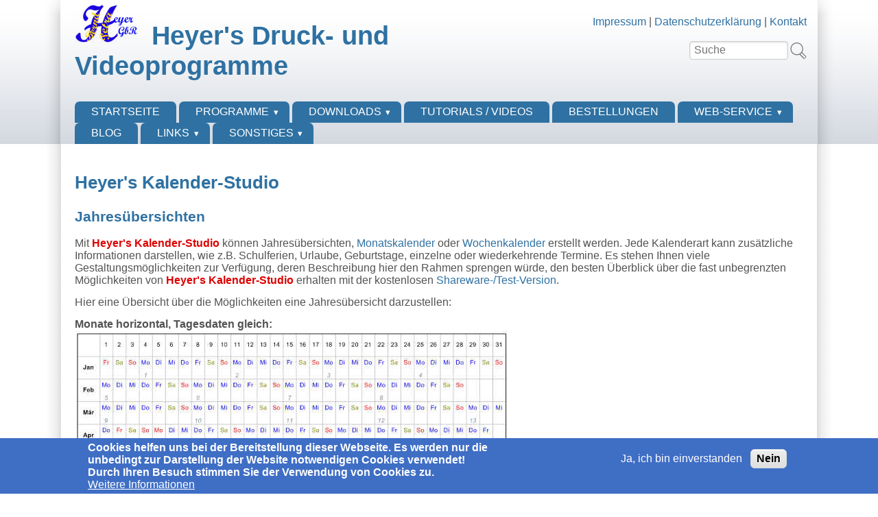

--- FILE ---
content_type: text/html; charset=utf-8
request_url: https://heyer.de/Heyers-Kalender-Studio-Jahres%C3%BCbersichten
body_size: 8120
content:
<!DOCTYPE html>
<html lang="de" dir="ltr" prefix="content: http://purl.org/rss/1.0/modules/content/ dc: http://purl.org/dc/terms/ foaf: http://xmlns.com/foaf/0.1/ rdfs: http://www.w3.org/2000/01/rdf-schema# sioc: http://rdfs.org/sioc/ns# sioct: http://rdfs.org/sioc/types# skos: http://www.w3.org/2004/02/skos/core# xsd: http://www.w3.org/2001/XMLSchema#">

<head>
<title>Heyer&#039;s Kalender-Studio - Jahresübersichten | Heyer's Druck- und Videoprogramme</title>
<meta name="HandheldFriendly" content="true" />
<meta name="viewport" content="width=device-width, initial-scale=1" />
<meta name="MobileOptimized" content="width" />
<meta http-equiv="Content-Type" content="text/html; charset=utf-8" />
<link rel="top" href="/Heyers-Kalender-Studio" />
<link rel="prev" href="/Heyers-Kalender-Studio" />
<link rel="up" href="/Heyers-Kalender-Studio" />
<link rel="next" href="/Heyers-Kalender-Studio-Monatskalender" />
<link rel="shortcut icon" href="https://heyer.de/favicon.ico" />
<meta name="description" content="Heyer&#039;s Kalender-Studio ist ein Programm zur Gestaltung und zum Drucken von Wochen- , Monats- und Jahreskalender. Es können sowohl Fotokalender wie auch Jahresübersichten erstellt werden. Die Verwaltung und Anzeige von Feiertagen, persönlichen Festtagen wie Geburtstagen, einzelne oder wiederkehrende Termine erleichtern die Erstellung von persönlichen Kalendern." />
<meta name="abstract" content="Heyer&#039;s Kalender-Studio: Ein Programm zum Gestalten und Ausdrucken von Monats- und Jahreskalendern in vielfältigen Variationen." />
<meta name="keywords" content="Druck-Programme, Shareware, Software, Kalender, Kalender-Studio, Jahreskalender, Monatskalender, Wochenkalender, Kalender-Druck, Heftkalender, Klappkalender, Bastelkalender, selbermachen, Kalendersoftware, Kalender, Fotokalender, Bilderkalender, Themenkalender, Wandkalender, Tischkalender, Jahresplaner" />
<meta name="robots" content="follow, index" />
<meta name="generator" content="Drupal 7 (http://drupal.org)" />
<meta name="rights" content="2013 by Bernd &amp; Petra Heyer GbR, Köln" />
<link rel="canonical" href="https://heyer.de/Heyers-Kalender-Studio-Jahres%C3%BCbersichten" />
<link rel="shortlink" href="https://heyer.de/node/93" />
<meta property="og:site_name" content="Heyer&#039;s Druck- und Videoprogramme" />
<meta property="og:type" content="article" />
<meta property="og:url" content="https://heyer.de/Heyers-Kalender-Studio-Jahres%C3%BCbersichten" />
<meta property="og:title" content="Heyer&#039;s Kalender-Studio - Jahresübersichten" />
<meta property="og:description" content="Heyer&#039;s Kalender-Studio ist ein Programm zur Gestaltung und zum Drucken von Wochen- , Monats- und Jahreskalender. Es können sowohl Fotokalender wie auch Jahresübersichten erstellt werden. Die Verwaltung und Anzeige von Feiertagen, persönlichen Festtagen wie Geburtstagen, einzelne oder wiederkehrende Termine erleichtern die Erstellung von persönlichen Kalendern." />
<meta name="dcterms.title" content="Heyer&#039;s Kalender-Studio - Jahresübersichten" />
<meta name="dcterms.creator" content="Admin" />
<meta name="dcterms.date" content="2013-10-30T13:04+01:00" />
<meta name="dcterms.type" content="Text" />
<meta name="dcterms.format" content="text/html" />
<meta name="dcterms.identifier" content="https://heyer.de/Heyers-Kalender-Studio-Jahres%C3%BCbersichten" />
<meta name="dcterms.language" content="de" />
<link rel="stylesheet" href="https://heyer.de/sites/default/files/css/css_hn26HJafBdTYEpxYXgpP2XqtZdW1_nIQhyvBdODHpGk.css" media="all" />
<link rel="stylesheet" href="https://heyer.de/sites/default/files/css/css_jNRSOtaydjIQhB2n9qlvNCI3135XXEch49Ks6FL4bgw.css" media="all" />
<link rel="stylesheet" href="https://heyer.de/sites/default/files/css/css_2YT7r9lmdEXFN9EUCZvJWOKHucAzF6c5Ad3CYZZU8mg.css" media="all" />
<link rel="stylesheet" href="//cdn.jsdelivr.net/npm/purecss@3.0.0/build/pure-min.css?sjv2jv" media="all" />

<!--[if gt IE 8]><!-->
<link rel="stylesheet" href="//cdn.jsdelivr.net/npm/purecss@3.0.0/build/grids-responsive-min.css?sjv2jv" media="all" />
<!--<![endif]-->
<link rel="stylesheet" href="https://heyer.de/sites/default/files/css/css_KUJ_Z3NDcWfnhjt8i01eoW7F8WqM4Fy0q6nthslomNI.css" media="all" />
<link rel="stylesheet" href="https://heyer.de/sites/default/files/css/css_RVGcyNfrfxbj5HnIHPqTUKNZUZ5XJILVSfwvvTcJEoU.css" media="print" />
<link rel="stylesheet" href="https://heyer.de/sites/default/files/css/css_2PXt-23mVyfPIdDmT1TQP0lrJgxhFJzVaGpuWfAwdG0.css" media="all" />
<script src="https://heyer.de/sites/default/files/js/js_Pt6OpwTd6jcHLRIjrE-eSPLWMxWDkcyYrPTIrXDSON0.js"></script>
<script src="https://heyer.de/sites/default/files/js/js_AC7yMNl0fz50yP7koYwuEYo2yCbFAAeJKb5xqpHEwXk.js"></script>
<script src="https://heyer.de/sites/default/files/js/js_kj7FpxCgC9UAsCwch5Vx2JeAC9-lk_B9If6Rytq9YMU.js"></script>
<script src="https://heyer.de/sites/default/files/js/js_eGuOOeSVXotVH7SJPPKNE2MXA9byuwTo3VIt5aieovw.js"></script>
<script>jQuery.extend(Drupal.settings, {"basePath":"\/","pathPrefix":"","setHasJsCookie":0,"ajaxPageState":{"theme":"zeropoint","theme_token":"AxwocoTkICzXUS3pT04ZrWuoMkduKQPDZ6G9JSmVkrY","jquery_version":"1.12","jquery_version_token":"HoT8qnf-Y-pR6lGsZI9Hgx9Pv40iroCvGQ8p7Ib2e-c","js":{"0":1,"sites\/all\/modules\/eu_cookie_compliance\/js\/eu_cookie_compliance.min.js":1,"sites\/all\/modules\/jquery_update\/replace\/jquery\/1.12\/jquery.min.js":1,"misc\/jquery-extend-3.4.0.js":1,"misc\/jquery-html-prefilter-3.5.0-backport.js":1,"misc\/jquery.once.js":1,"misc\/drupal.js":1,"sites\/all\/modules\/jquery_update\/js\/jquery_browser.js":1,"sites\/all\/modules\/jquery_update\/replace\/ui\/external\/jquery.cookie.js":1,"misc\/form-single-submit.js":1,"misc\/ajax.js":1,"sites\/all\/modules\/jquery_update\/js\/jquery_update.js":1,"sites\/all\/modules\/admin_menu\/admin_devel\/admin_devel.js":1,"sites\/all\/modules\/spamspan\/spamspan.js":1,"public:\/\/languages\/de_9Itp3FOKRqrvJq_0y9CSN6SpkWkSNeyJ_N6KNvEbvcw.js":1,"sites\/all\/modules\/colorbox\/js\/colorbox.js":1,"sites\/all\/modules\/colorbox\/js\/colorbox_load.js":1,"sites\/all\/modules\/easy_blog\/js\/easy_blog.js":1,"sites\/all\/modules\/popup\/popup.js":1,"misc\/progress.js":1,"sites\/all\/modules\/colorbox_node\/colorbox_node.js":1},"css":{"sites\/all\/themes\/zeropoint\/css\/drupal\/drupal-system-min.css":1,"sites\/all\/themes\/zeropoint\/css\/drupal\/drupal-default-min.css":1,"sites\/all\/modules\/availability_calendars\/availability_calendar.base.css":1,"public:\/\/availability_calendar\/availability_calendar.css":1,"sites\/all\/modules\/colorbox_node\/colorbox_node.css":1,"sites\/all\/modules\/video_filter\/video_filter.css":1,"sites\/all\/modules\/views\/css\/views.css":1,"sites\/all\/modules\/ckeditor\/css\/ckeditor.css":1,"sites\/all\/libraries\/colorbox\/example5\/colorbox.css":1,"sites\/all\/modules\/ctools\/css\/ctools.css":1,"sites\/all\/modules\/easy_blog\/css\/easy_blog.css":1,"sites\/all\/modules\/panels\/css\/panels.css":1,"sites\/all\/modules\/popup\/popup.css":1,"sites\/all\/modules\/tagclouds\/tagclouds.css":1,"sites\/all\/modules\/eu_cookie_compliance\/css\/eu_cookie_compliance.css":1,"public:\/\/ctools\/css\/717f981599b6e4edf10e88496599262d.css":1,"\/\/cdn.jsdelivr.net\/npm\/purecss@3.0.0\/build\/pure-min.css":1,"\/\/cdn.jsdelivr.net\/npm\/purecss@3.0.0\/build\/grids-responsive-min.css":1,"sites\/all\/themes\/zeropoint\/css\/style-zero.css":1,"sites\/all\/themes\/zeropoint\/css\/sky.css":1,"sites\/all\/themes\/zeropoint\/_custom\/custom-style.css":1,"sites\/all\/themes\/zeropoint\/css\/print.css":1,"cpn_type_programmfunktion":1}},"colorbox":{"transition":"elastic","speed":"350","opacity":"0.85","slideshow":false,"slideshowAuto":true,"slideshowSpeed":"2500","slideshowStart":"start slideshow","slideshowStop":"stop slideshow","current":"{current} of {total}","previous":"\u00ab Prev","next":"Next \u00bb","close":"Close","overlayClose":true,"returnFocus":true,"maxWidth":"98%","maxHeight":"98%","initialWidth":"300","initialHeight":"250","fixed":true,"scrolling":true,"mobiledetect":true,"mobiledevicewidth":"480px","file_public_path":"\/sites\/default\/files","specificPagesDefaultValue":"admin*\nimagebrowser*\nimg_assist*\nimce*\nnode\/add\/*\nnode\/*\/edit\nprint\/*\nprintpdf\/*\nsystem\/ajax\nsystem\/ajax\/*"},"popup":{"effects":{"show":{"default":"this.body.show();","fade":"\n        if (this.opacity){\n          this.body.fadeTo(\u0027medium\u0027,this.opacity);\n        }else{\n          this.body.fadeIn(\u0027medium\u0027);\n        }","slide-down":"this.body.slideDown(\u0027medium\u0027)","slide-down-fade":"\n        this.body.animate(\n          {\n            height:\u0027show\u0027,\n            opacity:(this.opacity ? this.opacity : \u0027show\u0027)\n          }, \u0027medium\u0027\n        );"},"hide":{"default":"this.body.hide();","fade":"this.body.fadeOut(\u0027medium\u0027);","slide-down":"this.body.slideUp(\u0027medium\u0027);","slide-down-fade":"\n        this.body.animate(\n          {\n            height:\u0027hide\u0027,\n            opacity:\u0027hide\u0027\n          }, \u0027medium\u0027\n        );"}},"linger":"250","delay":0},"video_filter":{"url":{"ckeditor":"\/video_filter\/dashboard\/ckeditor"},"instructions_url":"\/video_filter\/instructions","modulepath":"sites\/all\/modules\/video_filter"},"eu_cookie_compliance":{"cookie_policy_version":"1.0.0","popup_enabled":1,"popup_agreed_enabled":0,"popup_hide_agreed":0,"popup_clicking_confirmation":false,"popup_scrolling_confirmation":false,"popup_html_info":"\u003Cdiv class=\u0022eu-cookie-compliance-banner eu-cookie-compliance-banner-info eu-cookie-compliance-banner--opt-in\u0022\u003E\n  \u003Cdiv class=\u0022popup-content info\u0022\u003E\n        \u003Cdiv id=\u0022popup-text\u0022\u003E\n      \u003Cdiv\u003E\t\u003Cstrong\u003ECookies helfen uns bei der Bereitstellung dieser Webseite. Es werden nur die unbedingt zur Darstellung der Website notwendigen Cookies verwendet!\u003C\/strong\u003E\u003C\/div\u003E\n\u003Cdiv\u003E\t\u003Cstrong\u003EDurch Ihren Besuch stimmen Sie der Verwendung von Cookies zu.\u003C\/strong\u003E\u003C\/div\u003E\n              \u003Cbutton type=\u0022button\u0022 class=\u0022find-more-button eu-cookie-compliance-more-button\u0022\u003EWeitere Informationen\u003C\/button\u003E\n          \u003C\/div\u003E\n    \n    \u003Cdiv id=\u0022popup-buttons\u0022 class=\u0022\u0022\u003E\n            \u003Cbutton type=\u0022button\u0022 class=\u0022agree-button eu-cookie-compliance-secondary-button\u0022\u003EJa, ich bin einverstanden\u003C\/button\u003E\n              \u003Cbutton type=\u0022button\u0022 class=\u0022decline-button eu-cookie-compliance-default-button\u0022 \u003ENein\u003C\/button\u003E\n          \u003C\/div\u003E\n  \u003C\/div\u003E\n\u003C\/div\u003E","use_mobile_message":false,"mobile_popup_html_info":"\u003Cdiv class=\u0022eu-cookie-compliance-banner eu-cookie-compliance-banner-info eu-cookie-compliance-banner--opt-in\u0022\u003E\n  \u003Cdiv class=\u0022popup-content info\u0022\u003E\n        \u003Cdiv id=\u0022popup-text\u0022\u003E\n      \u003Ch2\u003E\tWe use cookies on this site to enhance your user experience\u003C\/h2\u003E\n\u003Cp\u003E\tBy tapping the Accept button, you agree to us doing so.\u003C\/p\u003E\n              \u003Cbutton type=\u0022button\u0022 class=\u0022find-more-button eu-cookie-compliance-more-button\u0022\u003EWeitere Informationen\u003C\/button\u003E\n          \u003C\/div\u003E\n    \n    \u003Cdiv id=\u0022popup-buttons\u0022 class=\u0022\u0022\u003E\n            \u003Cbutton type=\u0022button\u0022 class=\u0022agree-button eu-cookie-compliance-secondary-button\u0022\u003EJa, ich bin einverstanden\u003C\/button\u003E\n              \u003Cbutton type=\u0022button\u0022 class=\u0022decline-button eu-cookie-compliance-default-button\u0022 \u003ENein\u003C\/button\u003E\n          \u003C\/div\u003E\n  \u003C\/div\u003E\n\u003C\/div\u003E\n","mobile_breakpoint":"768","popup_html_agreed":"\u003Cdiv\u003E\n  \u003Cdiv class=\u0022popup-content agreed\u0022\u003E\n    \u003Cdiv id=\u0022popup-text\u0022\u003E\n      \u003Cp\u003EThank you for accepting cookiesYou can now hide this message or find out more about cookies.\u003C\/p\u003E\n    \u003C\/div\u003E\n    \u003Cdiv id=\u0022popup-buttons\u0022\u003E\n      \u003Cbutton type=\u0022button\u0022 class=\u0022hide-popup-button eu-cookie-compliance-hide-button\u0022\u003EAusblenden\u003C\/button\u003E\n              \u003Cbutton type=\u0022button\u0022 class=\u0022find-more-button eu-cookie-compliance-more-button-thank-you\u0022 \u003EMore info\u003C\/button\u003E\n          \u003C\/div\u003E\n  \u003C\/div\u003E\n\u003C\/div\u003E","popup_use_bare_css":false,"popup_height":"auto","popup_width":"100%","popup_delay":1000,"popup_link":"\/Datenschutzerkl%C3%A4rung","popup_link_new_window":1,"popup_position":null,"fixed_top_position":1,"popup_language":"de","store_consent":false,"better_support_for_screen_readers":0,"reload_page":0,"domain":"","domain_all_sites":0,"popup_eu_only_js":0,"cookie_lifetime":"100","cookie_session":false,"disagree_do_not_show_popup":0,"method":"opt_in","allowed_cookies":"","withdraw_markup":"\u003Cbutton type=\u0022button\u0022 class=\u0022eu-cookie-withdraw-tab\u0022\u003EPrivacy settings\u003C\/button\u003E\n\u003Cdiv class=\u0022eu-cookie-withdraw-banner\u0022\u003E\n  \u003Cdiv class=\u0022popup-content info\u0022\u003E\n    \u003Cdiv id=\u0022popup-text\u0022\u003E\n      \u003Ch2\u003E\tWe use cookies on this site to enhance your user experience\u003C\/h2\u003E\n\u003Cp\u003E\tYou have given your consent for us to set cookies.\u003C\/p\u003E\n    \u003C\/div\u003E\n    \u003Cdiv id=\u0022popup-buttons\u0022\u003E\n      \u003Cbutton type=\u0022button\u0022 class=\u0022eu-cookie-withdraw-button\u0022\u003EWithdraw consent\u003C\/button\u003E\n    \u003C\/div\u003E\n  \u003C\/div\u003E\n\u003C\/div\u003E\n","withdraw_enabled":false,"withdraw_button_on_info_popup":0,"cookie_categories":[],"cookie_categories_details":[],"enable_save_preferences_button":1,"cookie_name":"","cookie_value_disagreed":"0","cookie_value_agreed_show_thank_you":"1","cookie_value_agreed":"2","containing_element":"body","automatic_cookies_removal":true,"close_button_action":"close_banner"},"urlIsAjaxTrusted":{"\/Heyers-Kalender-Studio-Jahres%C3%BCbersichten":true},"colorbox_node":{"width":"600px","height":"600px"}});</script>
</head>

<body id="pid-heyers-kalender-studio-jahres-bersichten" class="html not-front not-logged-in no-sidebars page-node page-node- page-node-93 node-type-programmfunktion i18n-de not-admin section-Heyers-Kalender-Studio-Jahresübersichten bi32 ml fs0 nb1 rnd lg-de" >
  <div id="skip-link">
    <a href="#main" class="element-invisible element-focusable">Direkt zum Inhalt</a>
    <a href="#search-block-form" class="element-invisible element-focusable">Skip to search</a>
  </div>

<div id="pgwp">
<div id="top_bg">
<div class="sizer0 clearfix" style="max-width:90%;">
<div id="top_left">
<div id="top_right">
<div id="headimg">

<div id="header" role="banner">
<div class="clearfix">
  <div id="top-elements">
        <div id="topreg">  <div class="region region-topreg">
    <div class="block-wrapper odd block_1">
  <div id="block-block-2" class="block block-block ">
                <div class="content">
      <p class="rtecenter">
	<a href="/Impressum">Impressum</a> | <a href="/Datenschutzerklärung">Datenschutzerklärung</a> | <a href="/Contact">Kontakt</a></p>
    </div>
  </div>
</div>
<div class="block-wrapper even block_2">
  <div id="block-search-form" class="block block-search ">
                <div class="content">
      <form action="/Heyers-Kalender-Studio-Jahres%C3%BCbersichten" method="post" id="search-block-form" class="pure-form" accept-charset="UTF-8"><div><div class="container-inline">
      <h2 class="element-invisible">Suchformular</h2>
    <div class="form-item form-type-textfield form-item-search-block-form">
  <label class="element-invisible" for="edit-search-block-form--2">Suche </label>
 <input title="Geben Sie die Begriffe ein, nach denen Sie suchen." placeholder="Suche" type="text" id="edit-search-block-form--2" name="search_block_form" value="" size="15" maxlength="128" class="form-text" />
</div>
<div class="form-actions form-wrapper" id="edit-actions"><input alt="Suche" type="image" id="edit-submit" name="submit" src="/sites/all/themes/zeropoint/images/all/search.svg" class="pure-button form-submit" /></div><input type="hidden" name="form_build_id" value="form-iS0LUuXa9BXKOa8s23X9ohZh1MjCYKWu068tOWCl_p4" />
<input type="hidden" name="form_id" value="search_block_form" />
</div>
</div></form>    </div>
  </div>
</div>
  </div>
</div>  </div>
  <a href="/" title="Startseite"><img src="https://heyer.de/sites/default/files/GBR-Mini.png" alt="Startseite" class="logoimg" /></a>  <div id="name-and-slogan">
            <h1 id="site-name"><a href="/" title="Startseite">Heyer's Druck- und Videoprogramme</a></h1>
          </div>
</div>
<div class="menuband clearfix">
  <div id="menu" class="menu-wrapper">
      <a href="/" class="pure-menu-heading" title="">
      <img src="https://heyer.de/sites/default/files/GBR-Mini.png" alt="Startseite" class="logomob" />      Heyer's Druck- und Videoprogramme    </a>
        <a href="#" id="toggles" class="menu-toggle"><s class="bars"></s><s class="bars"></s><div class="element-invisible">toggle</div></a>
    <div class="pure-menu pure-menu-horizontal menu-transform" role="navigation" aria-label="Menu">
      <div class="element-invisible">Hauptmenü</div>
      <ul  class="pure-menu-list"><li class="pure-menu-item"><a href="/" class="first leaf pure-menu-link menu-233">Startseite</a></li><li class="pure-menu-item pure-menu-has-children pure-menu-allow-hover"><a href="/Programme" class="expanded pure-menu-link menu-732">Programme</a><ul  class="pure-menu-children"><li class="pure-menu-item pure-menu-has-children pure-menu-allow-hover"><a href="/Heyers-Druckprogramme" class="first expanded pure-menu-link menu-1928">Druckprogramme</a><ul  class="pure-menu-children"><li class="pure-menu-item"><a href="/Heyers-Adventskalender" class="first leaf pure-menu-link menu-1930">Heyer&#039;s Adventskalender</a></li><li class="pure-menu-item"><a href="/Heyers-CD-DVD-H%C3%BCllen" class="leaf pure-menu-link menu-1931">Heyer&#039;s CD+DVD-Hüllen</a></li><li class="pure-menu-item"><a href="/Heyers-Etiketten-Studio" class="leaf pure-menu-link menu-1935">Heyer&#039;s Etiketten-Studio</a></li><li class="pure-menu-item"><a href="/Heyers-Etiketten-Studio-Pro" class="leaf pure-menu-link menu-1963">Heyer&#039;s Etiketten-Studio Pro</a></li><li class="pure-menu-item"><a href="/Heyers-Kalender-Studio" class="leaf pure-menu-link menu-1932">Heyer&#039;s Kalender-Studio</a></li><li class="pure-menu-item"><a href="/Heyers-Karten-Studio" class="leaf pure-menu-link menu-1929">Heyer&#039;s Karten-Studio</a></li><li class="pure-menu-item"><a href="/Heyers-Video-Cover" class="leaf pure-menu-link menu-1934">Heyer&#039;s Video-Cover</a></li><li class="pure-menu-item"><a href="/Heyers-Visitenkarten" class="last leaf pure-menu-link menu-1933">Heyer&#039;s Visitenkarten</a></li></ul>
</li><li class="pure-menu-item pure-menu-has-children pure-menu-allow-hover"><a href="/Heyers-Videoprogramme" class="expanded pure-menu-link menu-1986">Videoprogramme</a><ul  class="pure-menu-children"><li class="pure-menu-item"><a href="/Heyers-Heim-Videothek" class="first leaf pure-menu-link menu-1991">Heyer&#039;s Heim-Videothek</a></li><li class="pure-menu-item"><a href="/Heyers-Video-Organizer" class="leaf pure-menu-link menu-1988">Heyer&#039;s Video-Organizer</a></li><li class="pure-menu-item"><a href="/Heyers-Video-Cover" title="" class="leaf pure-menu-link menu-1993">Heyer&#039;s Video-Cover</a></li><li class="pure-menu-item"><a href="/Heyers-CD-DVD-H%C3%BCllen" title="" class="last leaf pure-menu-link menu-1994">Heyer&#039;s CD+DVD-Hüllen</a></li></ul>
</li><li class="pure-menu-item pure-menu-has-children pure-menu-allow-hover"><a href="/Heyers-sonstige-Programme" title="" class="last expanded pure-menu-link menu-1985">Sonstige Programme</a><ul  class="pure-menu-children"><li class="pure-menu-item"><a href="/Heyers-Auto-Backup" class="first leaf pure-menu-link menu-1992">Heyer&#039;s Auto-Backup</a></li><li class="pure-menu-item"><a href="/Heyers-Hilfe-Werkstatt" class="leaf pure-menu-link menu-1990">Heyer&#039;s Hilfe-Werkstatt</a></li><li class="pure-menu-item"><a href="/Heyers-Sudoku-Generator" class="last leaf pure-menu-link menu-1989">Heyer&#039;s Sudoku-Generator</a></li></ul>
</li></ul>
</li><li class="pure-menu-item pure-menu-has-children pure-menu-allow-hover"><a href="/Download-Bereich" class="expanded pure-menu-link menu-736">Downloads</a><ul  class="pure-menu-children"><li class="pure-menu-item"><a href="/Download-Heyers-Adventskalender-3" class="first leaf pure-menu-link menu-1926">Heyer&#039;s Adventskalender</a></li><li class="pure-menu-item"><a href="/Download-Heyers-Auto-Backup-1" class="leaf pure-menu-link menu-1927">Heyer&#039;s Auto-Backup</a></li><li class="pure-menu-item"><a href="/Download-Heyers-CD-DVD-H%C3%BCllen-2" class="leaf pure-menu-link menu-1936">Heyer&#039;s CD+DVD-Hüllen</a></li><li class="pure-menu-item"><a href="/Download-Heyers-Etiketten-Studio-5" class="leaf pure-menu-link menu-1937">Heyer&#039;s Etiketten-Studio</a></li><li class="pure-menu-item"><a href="/Download-Heyers-Etiketten-Studio-Pro-5" class="leaf pure-menu-link menu-26345">Heyer&#039;s Etiketten-Studio Pro</a></li><li class="pure-menu-item"><a href="/Download-Heyers-Heim-Videothek-6" class="leaf pure-menu-link menu-1944">Heyer&#039;s Heim-Videothek</a></li><li class="pure-menu-item"><a href="/Download-Heyers-Hilfe-Werkstatt-1" class="leaf pure-menu-link menu-1939">Heyer&#039;s Hilfe-Werkstatt</a></li><li class="pure-menu-item"><a href="/Download-Heyers-Kalender-Studio-6" class="leaf pure-menu-link menu-11937">Heyer&#039;s Kalender-Studio</a></li><li class="pure-menu-item"><a href="/Download-Heyers-Karten-Studio-5" class="leaf pure-menu-link menu-30209">Heyer&#039;s Karten-Studio</a></li><li class="pure-menu-item"><a href="/Download-Heyers-Sudoku-Generator-1" class="leaf pure-menu-link menu-1996">Heyer&#039;s Sudoku-Generator 1</a></li><li class="pure-menu-item"><a href="/Download-Heyers-Video-Cover-4" class="leaf pure-menu-link menu-1941">Heyer&#039;s Video-Cover</a></li><li class="pure-menu-item"><a href="/Download-Heyers-Video-Organizer-2" class="leaf pure-menu-link menu-1942">Heyer&#039;s Video-Organizer</a></li><li class="pure-menu-item"><a href="/Download-Heyers-Visitenkarten-4" class="last leaf pure-menu-link menu-7541">Heyer&#039;s Visitenkarten</a></li></ul>
</li><li class="pure-menu-item"><a href="/Tutorials" title="Tutorials und andere Videos
zu unseren Programmen" class="leaf pure-menu-link menu-12642">Tutorials / Videos</a></li><li class="pure-menu-item"><a href="/Online-Bestellung" title="Online-Bestellung unserer Programme direkt auf CD" class="leaf pure-menu-link menu-2983">Bestellungen</a></li><li class="pure-menu-item pure-menu-has-children pure-menu-allow-hover"><a href="#" title="Informationen zu unseren Dienstleistungen im Bereich &quot;Internet&quot; " class="expanded pure-menu-link menu-2565 nolink" tabindex="0">Web-Service</a><ul  class="pure-menu-children"><li class="pure-menu-item"><a href="/Social-Media-Management" title="Eigene Firmen-Präsentation auf Facebook, google+, Twitter, Youtube &amp; Co" class="first leaf pure-menu-link menu-2566">Social Media Management</a></li><li class="pure-menu-item"><a href="/Websites" title="Erstellung und Pflege von Websites" class="last leaf pure-menu-link menu-2567">Websites</a></li></ul>
</li><li class="pure-menu-item"><a href="/blog" title="Informatives, Neuigkeiten, Meinungen, ..." class="leaf pure-menu-link menu-2765">Blog</a></li><li class="pure-menu-item pure-menu-has-children pure-menu-allow-hover"><a href="#" title="Links zu unseren anderen Websites
und weiter interessante Links" class="expanded pure-menu-link menu-2039 nolink" tabindex="0">Links</a><ul  class="pure-menu-children"><li class="pure-menu-item"><a href="/Schriftensammlung" class="first leaf pure-menu-link menu-2043">Schriftensammlung</a></li><li class="pure-menu-item"><a href="#" title="" class="leaf pure-menu-link menu-2044 separator"><hr></a></li><li class="pure-menu-item"><a href="http://www.burgen-der-eifel.de" title="Bilder, Beschreibung und Informationen
rund um die Burgen der Eifel" class="leaf pure-menu-link menu-2041">Burgen der Eifel</a></li><li class="pure-menu-item"><a href="http://colpuz.de" title="Bei Colpuz müssen farbige Spielsteine so platziert werden, dass sie den beiden Regeln entsprechen." class="leaf pure-menu-link menu-11408">Colpuz - Ein Spiel zum Knobeln</a></li><li class="pure-menu-item"><a href="http://www.rellmas.de" title="Unser Boulder Dash bzw. Emerald Mine-Clone
Ein Spiel im Retro-Stil. " class="last leaf pure-menu-link menu-2042">Rellmas - Das Spiel</a></li></ul>
</li><li class="pure-menu-item pure-menu-has-children pure-menu-allow-hover"><a href="#" title="Weitere Seiten, die nicht zu den anderen Themen passen." class="last expanded pure-menu-link menu-2005 nolink" tabindex="0">Sonstiges</a><ul  class="pure-menu-children"><li class="pure-menu-item"><a href="/Heyers-Bilder-Galerie" class="first leaf pure-menu-link menu-2006">Heyer&#039;s Bilder-Galerie</a></li><li class="pure-menu-item"><a href="/Bernd-Petra-Heyer-GbR-%C3%9Cber-uns" class="last leaf pure-menu-link menu-2007">Über uns</a></li></ul>
</li></ul>
    </div>
    </div>
</div>
</div>

</div></div></div></div></div>

<div id="body_bg">
<div class="sizer0 clearfix" style="max-width:90%;">
<div id="body_left">
<div id="body_right">


<div id="breadcrumb" class="clearfix"></div><div class="by"><a href="https://www.radut.com/" title="DRProgrammfunktion | ">by Dr. Radut</a></div>

<div class="clearfix">


<div id="middlecontainer" class="pure-g">
  <div class="pure-u-1 pure-u-md-24-24">
    <div id="main" role="main">
                              <div class="tabs"></div>
                          <div class="region region-content">
    <div class="block-wrapper odd block_1">
  <div id="block-system-main" class="block block-system ">
                <div class="content">
      <div  about="/Heyers-Kalender-Studio-Jahres%C3%BCbersichten" typeof="sioc:Item foaf:Document" class="ds-1col node node-programmfunktion view-mode-full clearfix">

  
  <h1><a href="https://heyer.de/Heyers-Kalender-Studio">Heyer's Kalender-Studio</a></h1><h2>Jahresübersichten</h2><div class="spalten3">
<p>
		Mit <span class="prog">Heyer's Kalender-Studio</span> können Jahresübersichten, <a href="Heyers-Kalender-Studio-Monatskalender">Monatskalender</a> oder <a href="Heyers-Kalender-Studio-Wochenkalender">Wochenkalender</a> erstellt werden. Jede Kalenderart kann zusätzliche Informationen darstellen, wie z.B. Schulferien, Urlaube, Geburtstage, einzelne oder wiederkehrende Termine. Es stehen Ihnen viele Gestaltungsmöglichkeiten zur Verfügung, deren Beschreibung hier den Rahmen sprengen würde, den besten Überblick über die fast unbegrenzten Möglichkeiten von <span class="prog">Heyer's Kalender-Studio</span> erhalten mit der kostenlosen <a href="Download-Heyers-Kalender-Studio-4">Shareware-/Test-Version</a>.</p>
</div>
<p>
	Hier eine Übersicht über die Möglichkeiten eine Jahresübersicht darzustellen:</p>
<p>
	<b>Monate horizontal, Tagesdaten gleich:</b><br /><img lowsrc="Heyer's%20Kalender-Studio%20-%20Jahreskalender" src="/sites/default/files/images/HCS-JahresKal1.jpg" style="border-width: 0px; border-style: solid; width: 633px; height: 439px;" /></p>
<p>
	<b>Monate horizontal, Wochentage gleich:</b><br /><img alt="Heyer's Kalender-Studio - Jahresübersicht" src="/sites/default/files/resize/images/HCS-JahresKal2-633x438.jpg" style="border-width: 0px; border-style: solid; width: 633px; height: 438px;" width="633" height="438" /></p>
<p>
	<b>Monate vertikal, Tagesdaten gleich:</b><br /><img alt="Heyer's Kalender-Studio - Jahresplaner" src="/sites/default/files/images/HCS-JahresKal3.jpg" style="border-width: 0px; border-style: solid; width: 633px; height: 439px;" width="633" height="439" /></p>
<p>
	<b>Monate vertikal, Wochentage gleich:</b><br /><img alt="Heyer's Kalender-Studio - Jahreskalender" src="/sites/default/files/images/HCS-JahresKal4.jpg" style="border-width: 0px; border-style: solid; width: 634px; height: 440px;" width="634" height="440" /></p>
<p>
	<b><a name="Block" id="Block"></a>Monate jeweils als Block:</b><br /><img alt="Heyer's Kalender-Studio - Jahresübersicht" src="/sites/default/files/images/HCS-JahresKal5.jpg" style="border-width: 0px; border-style: solid; width: 632px; height: 440px;" width="632" height="440" /></p>
<p>
	<strong>Jahresübersicht mit besonderem Design</strong>:</p>
<p>
	<img alt="Heyer's Kalender-Studio - Jahresübersicht mit besonderem Design" src="/sites/default/files/images/HCS-DesignKal1.jpg" style="width: 560px; height: 561px;" width="560" height="561" /></p>
<p>
	<strong>Jahresübersicht mit besonderem Design</strong>:</p>
<p>
	<img alt="Heyer's Kalender-Studio - Jahresübersicht mit besonderem Design" src="/sites/default/files/images/HCS-DesignKal2.jpg" style="width: 618px; height: 403px;" width="618" height="403" /></p>
<hr style="clear:both;" /></div>

    </div>
  </div>
</div>
<div class="block-wrapper even block_2">
  <div id="block-book_helper-book-helper-inline-navigation" class="block block-book-helper ">
                <div class="content">
        <div id="book-navigation-182" class="book-navigation">
    
        <div class="page-links clearfix">
              <a href="/Heyers-Kalender-Studio" class="page-previous" title="Zur vorherigen Seite">‹ Heyer&#039;s Kalender-Studio</a>
                    <a href="/Heyers-Kalender-Studio" class="page-up" title="Gehe zur übergeordneten Seite">nach oben</a>
                    <a href="/Heyers-Kalender-Studio-Monatskalender" class="page-next" title="Zur nächsten Seite">Monatskalender ›</a>
          </div>
    
  </div>
    </div>
  </div>
</div>
<div class="block-wrapper odd block_3">
  <div id="block-block-1" class="block block-block ">
                <div class="content">
      <p class="rtecenter"><a href="/Impressum">Impressum</a> | <a href="/Datenschutzerklärung">Datenschutzerklärung</a> | <a href="/Haftungsausschluss">Haftungsausschluss</a> | <a href="/Nutzungsbedingungen">Nutzungsbedingungen</a> | <a href="/Lieferbedingungen">Lieferbedingungen/Widerufsbelehrung</a> | <a href="/downloads/Widerrufsformular.pdf">Muster-Widerrufsformular</a> | <a href="/Contact">Kontakt</a>
 (Stand: 03.11.2016)</p>

    </div>
  </div>
</div>
  </div>
          </div>
  </div>
</div>
</div>



</div></div></div></div>

<div id="bottom_bg">
<div class="sizer0 clearfix" style="max-width:90%;">
<div id="bottom_left">
<div id="bottom_right">

<div id="footer" class="pure-g" role="contentinfo">
<div class="pure-u-1 pure-u-md-1-5"></div>
<div class="pure-u-1 pure-u-md-3-5"></div>
<div class="pure-u-1 pure-u-md-1-5"></div>
</div>
<div id="brand"></div>

</div></div></div></div></div>
<script>window.eu_cookie_compliance_cookie_name = "";</script>
<script src="https://heyer.de/sites/default/files/js/js_b5uBqrfPrs_UEmgBeVFSOcXgjdijNE3mS-ZnwQ0jdnU.js"></script>

<!--[if IE 9]>
<script async src="/sites/all/themes/zeropoint/js/classList.min.js"></script>
<![endif]-->
<!--[if gte IE 9]><!-->
<script async src="/sites/all/themes/zeropoint/js/toggles.min.js"></script>
<!--<![endif]-->
</body>
</html>

--- FILE ---
content_type: text/css
request_url: https://heyer.de/sites/default/files/css/css_2PXt-23mVyfPIdDmT1TQP0lrJgxhFJzVaGpuWfAwdG0.css
body_size: 73
content:
.prog{color:#dd0000;font-weight:bold;white-space:pre;}


--- FILE ---
content_type: text/css
request_url: https://heyer.de/sites/default/files/css/css_RVGcyNfrfxbj5HnIHPqTUKNZUZ5XJILVSfwvvTcJEoU.css
body_size: 283
content:
.content,.title{margin:20px 0;width:auto;}a:hover,a:active,a:link,a:visited{color:#000;}.comment .title{padding:0;margin:0;}#toolbar,#top-elements,#header .block,#menuband,#menu,#menu2,#submenu,#breadcrumb,#slider,#mission,#section1,#sidebar-left,#sidebar-right,#section2,#bar,#footer,.book-navigation,.print-links,.user-picture,.field-name-field-tags,.terms,.tabs,.feed-icon,.links,.messages,.by{display:none !important;}
